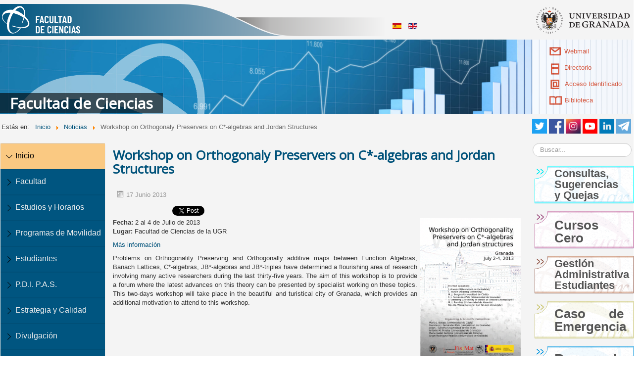

--- FILE ---
content_type: text/html; charset=utf-8
request_url: https://fciencias.ugr.es/34-noticias/1312-workshop-on-orthogonaly-preservers-on-c-algebras-and-jordan-structures
body_size: 8295
content:
<!DOCTYPE html>
<html xmlns="http://www.w3.org/1999/xhtml" xml:lang="es-es" lang="es-es" dir="ltr">
<!--[if lt IE 9]>
		<style type="text/css">
    		.breadcrumb li { display: inline !important; }
    		.breadcrumb {float:none !important;}
		</style>   
	<![endif]-->
<head>
	<!-- Optimised with Easy Frontend SEO Free - Kubik-Rubik Joomla! Extensions - https://kubik-rubik.de/efseo-easy-frontend-seo -->
	<link href="/./templates/temaciencias/images/favicon.ico" rel="shortcut icon" type="image/x-icon" />
	<meta name="viewport" content="width=device-width, initial-scale=1.0" />
	 <!-- Bootstrap -->
    <link href="/./templates/temaciencias/bootstrap/css/bootstrap.min.css" rel="stylesheet">

    <script type="application/ld+json">
    {
      "@context": "http://schema.org",
      "@type": "CollegeOrUniversity",
      "name": "Facultad de Ciencias de la Universidad de Granada",
      "sameAs": "https://es.wikipedia.org/wiki/Facultad_de_Ciencias_de_la_Universidad_de_Granada",
      "telephone": "958 24 06 98/99",
      "address": {
    	"@type": "PostalAddress",
    	"addressLocality": "Granada",
    	"addressRegion": "ES",
    	"postalCode": "18071",
    	"streetAddress": "Avenida Fuente Nueva s/n"
  		}
    }
    </script>
	
	<base href="https://fciencias.ugr.es/34-noticias/1312-workshop-on-orthogonaly-preservers-on-c-algebras-and-jordan-structures" />
	<meta http-equiv="content-type" content="text/html; charset=utf-8" />
	<meta name="keywords" content="Facultad, Ciencias, UGR, Granada, " />
	<meta name="robots" content="index, follow" />
	<meta name="description" content="Web de la Facultad de Ciencias de la Universidad de Granada" />
	<title>Workshop on Orthogonaly Preservers on C*-algebras and Jordan Structures</title>
	<link href="https://fciencias.ugr.es/component/search/?Itemid=101&amp;catid=34&amp;id=1312&amp;format=opensearch" rel="search" title="Buscar Facultad de Ciencias" type="application/opensearchdescription+xml" />
	<link href="/components/com_jcomments/tpl/default/style.css?v=3002" rel="stylesheet" type="text/css" />
	<link href="/cache/fss/css/components_com_fss_assets_css_bootstrap_bootstrap_missing.parsed.css" rel="stylesheet" type="text/css" />
	<link href="/cache/fss/css/components_com_fss_assets_css_fss.css" rel="stylesheet" type="text/css" />
	<link href="/plugins/content/boxplus/css/boxplus.min.css" rel="stylesheet" type="text/css" />
	<link href="/plugins/content/boxplus/css/boxplus.lightsquare.css" rel="stylesheet" type="text/css" title="boxplus-lightsquare" />
	<link href="/plugins/system/jce/css/content.css?7069c76434feddfba9a5c41c07ef0137" rel="stylesheet" type="text/css" />
	<link href="/templates/temaciencias/css/template.css" rel="stylesheet" type="text/css" />
	<link href="/modules/mod_latestnewsplusdate/assets/style.css" rel="stylesheet" type="text/css" />
	<link href="/media/mod_languages/css/template.css?7069c76434feddfba9a5c41c07ef0137" rel="stylesheet" type="text/css" />
	<style type="text/css">
#scrollToTop {
	cursor: pointer;
	font-size: 0.9em;
	position: fixed;
	text-align: center;
	z-index: 9999;
	-webkit-transition: background-color 0.2s ease-in-out;
	-moz-transition: background-color 0.2s ease-in-out;
	-ms-transition: background-color 0.2s ease-in-out;
	-o-transition: background-color 0.2s ease-in-out;
	transition: background-color 0.2s ease-in-out;

	background: #121212;
	color: #ffffff;
	border-radius: 3px;
	padding-left: 12px;
	padding-right: 12px;
	padding-top: 12px;
	padding-bottom: 12px;
	right: 20px; bottom: 20px;
}

#scrollToTop:hover {
	background: #0088cc;
	color: #ffffff;
}

#scrollToTop > img {
	display: block;
	margin: 0 auto;
}div.mod_search91 input[type="search"]{ width:auto; }
	</style>
	<script type="application/json" class="joomla-script-options new">{"csrf.token":"72ffb5187d13c91266852c07d07bcd09","system.paths":{"root":"","base":""},"system.keepalive":{"interval":3540000,"uri":"\/component\/ajax\/?format=json"}}</script>
	<script src="/media/jquery/jquery.min.js" type="text/javascript"></script>
	<script src="/plugins/system/jqueryeasy/jquerynoconflict.js" type="text/javascript"></script>
	<script src="/media/jquery/jquery-ui.min.js" type="text/javascript"></script>
	<script src="/media/system/js/mootools-core.js?7069c76434feddfba9a5c41c07ef0137" type="text/javascript"></script>
	<script src="/media/system/js/core.js?7069c76434feddfba9a5c41c07ef0137" type="text/javascript"></script>
	<script src="/media/system/js/mootools-more.js?7069c76434feddfba9a5c41c07ef0137" type="text/javascript"></script>
	<script src="/media/system/js/caption.js?7069c76434feddfba9a5c41c07ef0137" type="text/javascript"></script>
	
	
	
	<script src="/media/jui/js/bootstrap.min.js?7069c76434feddfba9a5c41c07ef0137" type="text/javascript"></script>
	<script src="/media/plg_system_sl_scrolltotop/js/scrolltotop_mt.js" type="text/javascript"></script>
	<script src="/components/com_fss/assets/js/main.js" type="text/javascript"></script>
	<script src="/components/com_fss/assets/js/fss_tooltip.js" type="text/javascript"></script>
	<script src="/components/com_fss/assets/js/glossary.js" type="text/javascript"></script>
	<script src="/plugins/content/boxplus/js/jsonp.mootools.min.js" type="text/javascript"></script>
	<script src="/plugins/content/boxplus/js/boxplus.min.js" type="text/javascript"></script>
	<script src="/plugins/content/boxplus/js/boxplus.lang.min.js?lang=es-ES" type="text/javascript"></script>
	<!--[if lt IE 9]><script src="/media/system/js/html5fallback.js?7069c76434feddfba9a5c41c07ef0137" type="text/javascript"></script><![endif]-->
	<!--[if lt IE 9]><script src="/media/system/js/polyfill.event.js?7069c76434feddfba9a5c41c07ef0137" type="text/javascript"></script><![endif]-->
	<script src="/media/system/js/keepalive.js?7069c76434feddfba9a5c41c07ef0137" type="text/javascript"></script>
	<script type="text/javascript">
document.addEvent('domready', function() {
	new Skyline_ScrollToTop({
		'image':		'/images/Iconos/scroll-to-top-4.png',
		'text':			'',
		'title':		'Flecha ir arriba',
		'className':	'scrollToTop',
		'duration':		500,
		'transition':	Fx.Transitions.linear
	});
});boxplus.autodiscover(false,{"theme":"lightsquare","autocenter":true,"autofit":true,"slideshow":0,"loop":false,"captions":"bottom","thumbs":"inside","width":800,"height":600,"duration":250,"transition":"linear","contextmenu":true});jQuery(window).on('load',  function() {
				new JCaption('img.caption');
			});jQuery(function($){ initTooltips(); $("body").on("subform-row-add", initTooltips); function initTooltips (event, container) { container = container || document;$(container).find(".hasTooltip").tooltip({"html": true,"container": "body"});} });
	</script>
	<!--[if lt IE 9]><link rel="stylesheet" href="/plugins/content/boxplus/css/boxplus.ie8.css" type="text/css" /><![endif]-->
	<!--[if lt IE 8]><link rel="stylesheet" href="/plugins/content/boxplus/css/boxplus.ie7.css" type="text/css" /><![endif]-->
	<!--[if lt IE 9]><link rel="stylesheet" href="/plugins/content/boxplus/css/boxplus.lightsquare.ie8.css" type="text/css" title="boxplus-lightsquare" /><![endif]-->
	<meta property="og:image" content="https://fciencias.ugr.es/images/stories/imagenes/congresos/WorkshopOrthogonaly.gif"/>
	<meta name="twitter:image" content="https://fciencias.ugr.es/images/stories/imagenes/congresos/WorkshopOrthogonaly.gif">
	<meta property="og:site_name" content="Facultad de Ciencias"/>
	<meta property="og:title" content="Workshop on Orthogonaly Preservers on C*-algebras and Jordan Structures"/>
	<meta property="og:type" content="article"/>
	<meta property="fb:app_id" content="1108473595964691"/>
	<meta property="og:url" content="https://fciencias.ugr.es/34-noticias/1312-workshop-on-orthogonaly-preservers-on-c-algebras-and-jordan-structures"/>
	<meta property="og:description" content="Fecha: 2 al 4 de Julio de 2013Lugar: Facultad de Ciencias de la UGR
Más información
Problems on Orthogonality Preserving and Orthogonally additive maps between Function Algebras, Banach Lattices, C*-algebras, JB*-algebras and JB*-triples have determined a flourishing area of research involving many active researchers during the last thirty-five years. The aim of this workshop is to provide a forum where the latest advances on this theory can be presented by specialist working on these topics. This two-days workshop will take place in the beautiful and turistical city of Granada, which provides an additional motivation to attend to this workshop.
{jcomments off} "/>
	<meta name="twitter:card" content="summary_large_image">
	<meta name="twitter:site" content="@fcienciasugr">
	<meta name="twitter:creator" content="@fcienciasugr">
	<meta name="twitter:title" content="Workshop on Orthogonaly Preservers on C*-algebras and Jordan Structures">
	<meta name="twitter:description" content="Fecha: 2 al 4 de Julio de 2013Lugar: Facultad de Ciencias de la UGR
Más información
Problems on Orthogonality Preserving and Orthogonally additive maps between Function Algebras, Banach Lattices, C*-algebras, JB*-algebras and JB*-triples have determined a flourishing area of research involving many active researchers during the last thirty-five years. The aim of this workshop is to provide a forum where the latest advances on this theory can be presented by specialist working on these topics. This two-days workshop will take place in the beautiful and turistical city of Granada, which provides an additional motivation to attend to this workshop.
{jcomments off} ">

			<link href='https://fonts.googleapis.com/css?family=Open+Sans' rel='stylesheet' type='text/css' />
		<style type="text/css">
			h1,h2,h3,h4,h5,h6,.site-title{
				font-family: 'Open Sans', sans-serif;
			}
		</style>
			<style type="text/css">
		body.site
		{
			background-color: #ffffff		}
		a
		{
			color: #0088cc;
		}
		.navbar-inner, .nav-list > .active > a, .nav-list > .active > a:hover, .dropdown-menu li > a:hover, .dropdown-menu .active > a, .dropdown-menu .active > a:hover, .nav-pills > .active > a, .nav-pills > .active > a:hover,
		.btn-primary
		{
			background: #0088cc;
		}
		.navbar-inner
		{
			-moz-box-shadow: 0 1px 3px rgba(0, 0, 0, .25), inset 0 -1px 0 rgba(0, 0, 0, .1), inset 0 30px 10px rgba(0, 0, 0, .2);
			-webkit-box-shadow: 0 1px 3px rgba(0, 0, 0, .25), inset 0 -1px 0 rgba(0, 0, 0, .1), inset 0 30px 10px rgba(0, 0, 0, .2);
			box-shadow: 0 1px 3px rgba(0, 0, 0, .25), inset 0 -1px 0 rgba(0, 0, 0, .1), inset 0 30px 10px rgba(0, 0, 0, .2);
		}
	</style>
		<!--[if lt IE 9]>
		<script src="/media/jui/js/html5.js"></script>
	<![endif]-->
	<script>
  (function(i,s,o,g,r,a,m){i['GoogleAnalyticsObject']=r;i[r]=i[r]||function(){
  (i[r].q=i[r].q||[]).push(arguments)},i[r].l=1*new Date();a=s.createElement(o),
  m=s.getElementsByTagName(o)[0];a.async=1;a.src=g;m.parentNode.insertBefore(a,m)
  })(window,document,'script','//www.google-analytics.com/analytics.js','ga');

  ga('create', 'UA-51952600-1', 'ugr.es');
  ga('send', 'pageview');
</script>

	<div id="fb-root"></div>
	<script async defer crossorigin="anonymous" src="https://connect.facebook.net/es_ES/sdk.js#xfbml=1&version=v12.0" nonce="aNGdzcTn"></script>

</head>

<body class="site com_content view-article no-layout no-task itemid-101">

	<!-- Body -->
	<div class="body">
		<div class="container">
			<!-- Header -->
			<div class="header">
			  <div id="supercabecera">
			    <div class="buscadorcabecera col-lg-8 col-md-8 col-sm-8 col-xs-12">
				

<div class="custom"  >
	<p><a class="tituloSupercabecera" href="/"><img src="/images/Iconos/logoFcienciasBlanco.png" alt="Logo de la Facultad de Ciencias de la Universidad de Granada" /></a></p></div>
<div class="mod-languages">

	<ul class="lang-inline" dir="ltr">
									<li class="lang-active">
			<a href="https://fciencias.ugr.es/34-noticias/1312-workshop-on-orthogonaly-preservers-on-c-algebras-and-jordan-structures">
												<img src="/media/mod_languages/images/es.gif" alt="Español (Formal Internacional) (ES)" title="Español (Formal Internacional) (ES)" />										</a>
			</li>
								<li>
			<a href="/en/">
												<img src="/media/mod_languages/images/en.gif" alt="English (UK)" title="English (UK)" />										</a>
			</li>
				</ul>

</div>

			    </div>
			    <a class="hidden-xs" id="enlace_ugr" href="https://www.ugr.es" target="_blank"><img src="/./templates/temaciencias/images/logougr.png" alt="Logo de la UGR"></a>
			  </div><!-- Cierro supercabecera -->
			  
			<div class="cabeceraAleatoria hidden-xs" id="bannerCiencias14">    			<div class="botoneraCabecera">
				  <div class="iconoSuperior">
				    <a href="http://www.ugr.es/pages/correo" target="_blank"> <img style="margin-right: 7px; float: left;" src="/./templates/temaciencias/images/webmail.png" alt="acceso" width="23" height="17" />Webmail</a>
				  </div>
				  <div class="iconoSuperior">
				    <a href="http://directorio.ugr.es/" target="_blank"> <img style="margin-right: 10px; margin-left: 3px; float: left;" src="/./templates/temaciencias/images/directorio.png" alt="acceso" width="17" height="23" />Directorio</a>
				  </div>
				  <div class="iconoSuperior">
				    <a href="http://www.ugr.es/pages/administracion" target="_blank"><img style="margin-right: 11px; margin-left: 2px; float: left;" src="/./templates/temaciencias/images/acceso.png" alt="acceso" width="18" height="19" />Acceso Identificado</a>
				  </div>
				  <div class="iconoSuperior">
				  <a href="http://biblioteca.ugr.es/" target="_blank"><img style="margin-right: 6px; float: left;" src="/./templates/temaciencias/images/biblioteca.png" alt="acceso" width="25" height="18" />Biblioteca</a>
				  </div>
				</div>
				<div class="header-inner clearfix">
					<a class="brand pull-left" aria-label="Home" href="/">
						<span class="site-title" title="Facultad de Ciencias">Facultad de Ciencias</span> 					</a>
					<div class="header-search pull-right">
						
					</div>
				</div>
    						
			</div><!-- Cierro bannerCiencias -->
			</div>
						<div class="navigation row">
			  <div class="migaPan col-lg-9 col-md-9 col-sm-8 col-xs-12">
					<div aria-label="Ruta" role="navigation">
	<ul itemscope itemtype="https://schema.org/BreadcrumbList" class="breadcrumb">
					<li>
				Estás en: &#160;
			</li>
		
						<li itemprop="itemListElement" itemscope itemtype="https://schema.org/ListItem">
											<a itemprop="item" href="/" class="pathway"><span itemprop="name">Inicio</span></a>
					
											<span class="divider">
							<img src="/media/system/images/arrow.png" alt="" />						</span>
										<meta itemprop="position" content="1">
				</li>
							<li itemprop="itemListElement" itemscope itemtype="https://schema.org/ListItem">
											<a itemprop="item" href="/34-noticias" class="pathway"><span itemprop="name">Noticias</span></a>
					
											<span class="divider">
							<img src="/media/system/images/arrow.png" alt="" />						</span>
										<meta itemprop="position" content="2">
				</li>
							<li itemprop="itemListElement" itemscope itemtype="https://schema.org/ListItem" class="active">
					<span itemprop="name">
						Workshop on Orthogonaly Preservers on C*-algebras and Jordan Structures					</span>
					<meta itemprop="position" content="3">
				</li>
				</ul>
</div>

			  </div>
			  <div id="redesSociales" class="col-lg-3 col-md-3 col-sm-4 col-xs-12">
				  <a href="https://t.me/fcienciasugr" target="_blank">
				      <img width="30" height="30" src="/./templates/temaciencias/images/telegram.png" alt="rss" style="margin-left: 4px; float: right;">
				  </a>
				  <a href="https://www.linkedin.com/company/fcienciasugr" target="_blank">
				      <img width="30" height="30" src="/./templates/temaciencias/images/linkedin.png" alt="linkedin" style="margin-left: 4px; float: right;">
				  </a>
				  <a href="https://www.youtube.com/user/DecanatoCienciasUGR" target="_blank">
				      <img width="30" height="30" src="/./templates/temaciencias/images/youtube.png" alt="youtube" style="margin-left: 4px; float: right;">
				  </a>
				  <a href="https://www.instagram.com/fcienciasugr/" target="_blank">
				      <img width="30" height="30" src="/./templates/temaciencias/images/instagram.png" alt="instagram" style="margin-left: 4px; float: right;">
				  </a>
				  <a href="https://www.facebook.com/pages/Facultad-de-Ciencias-Granada/226492707442103" target="_blank">
				      <img width="30" height="30" src="/./templates/temaciencias/images/facebook.png" alt="facebook" style="margin-left: 4px; float: right;">
				  </a>
				  <a href="https://www.twitter.com/fcienciasugr" target="_blank">
				      <img width="30" height="30" alt="Seguir a fcienciasugr en Twitter" src="/./templates/temaciencias/images/twitter.png" style="margin-left: 8px; float: right;">
				  </a>
			  </div><!-- Cierro redesSociales -->
			
			</div>
						

			<!--Buscador en mobile -->
			<section class="visible-xs visible-sm">
    			<div class="well "><div class="search mod_search91">
					<form action="/" method="post" class="form-inline">
						<input name="searchword" id="mod-search-searchword91" maxlength="200"  class="inputbox search-query input-medium" type="search" size="10" placeholder="Buscar..." />		<input type="hidden" name="task" value="search" />
						<input type="hidden" name="option" value="com_search" />
						<input type="hidden" name="Itemid" value="101" />
					</form>
				</div>
			</section>

			<div class="row-fluid">
			
										<!-- Begin Sidebar -->
					<div id="sidebar" class="col-lg-2 col-md-3 col-sm-3 col-xs-12">
						<div class="sidebar-nav">
							<nav class="navbar navbar-default" role="navigation">
										<div class="moduletable">
						<a class="navbar-brand pull-right visible-xs" data-toggle="collapse" aria-label="Menu" href="#homeSubmenu">
    <svg xmlns="http://www.w3.org/2000/svg" width="16" height="16" fill="currentColor" class="bi bi-list" viewBox="0 0 16 16">
  <path fill-rule="evenodd" d="M2.5 12a.5.5 0 0 1 .5-.5h10a.5.5 0 0 1 0 1H3a.5.5 0 0 1-.5-.5zm0-4a.5.5 0 0 1 .5-.5h10a.5.5 0 0 1 0 1H3a.5.5 0 0 1-.5-.5zm0-4a.5.5 0 0 1 .5-.5h10a.5.5 0 0 1 0 1H3a.5.5 0 0 1-.5-.5z"/>
</svg>  
</a>
<div class="collapse navbar-collapse" id="homeSubmenu">
<ul class="nav menu">
    
<li class=" component id101 current level1">
<a href="/" title="Inicio"  onclick="">
    Inicio</a></li>

<li class=" component id107 parent level1">
<a href="/facultad" title="Facultad"  onclick="">
    Facultad</a>
<li class=" component id108 parent level1">
<a href="/estudios" title="Estudios y Horarios"  onclick="">
    Estudios y Horarios</a>
<li class=" component id160 parent level1">
<a href="/programas-de-movilidad" title="Programas de Movilidad"  onclick="">
    Programas de Movilidad</a>
<li class=" component id109 parent level1">
<a href="/estudiantes" title="Estudiantes"  onclick="">
    Estudiantes</a>
<li class=" component id111 parent level1">
<a href="/p-d-i-p-a-s" title="P.D.I. P.A.S."  onclick="">
    P.D.I. P.A.S.</a>
<li class=" component id611 level1">
<a href="/estrategia-y-calidad" title="Estrategia y Calidad"  onclick="">
    Estrategia y Calidad</a></li>

<li class=" component id174 parent level1">
<a href="/divulgacion-cientifica-permanente" title="Divulgación"  onclick="">
    Divulgación</a>
<li class=" url id455 level1">
<a href="http://fciencias.ugr.es/45-ofertas" title="Becas y Contratos"  onclick="">
    Becas y Contratos</a></li>

<li class=" url id518 level1">
<a href="https://fciencias.ugr.es/tourvirtual/" title="Visita virtual"  onclick="">
    Visita virtual</a></li>


</div><!-- /.navbar-collapse -->





    		</div>
	
							</nav>
						</div>
					</div>
					<!-- End Sidebar -->
										<div id="content" class="col-lg-8 col-md-6 col-sm-9 col-xs-12">
						<div class="contenido">
							<!-- Begin Content -->
							
							<div id="system-message-container">
	</div>

							﻿<div class="item-page">

<!--Ruvic, ponemos los metadatos si es noticia -->
	<div itemtype="https://schema.org/EducationEvent" itemscope="itemscope">

			<div class="page-header">
		<h1>
																					<a href="/34-noticias/1312-workshop-on-orthogonaly-preservers-on-c-algebras-and-jordan-structures"> 
					 	<span itemprop="name">
						Workshop on Orthogonaly Preservers on C*-algebras and Jordan Structures						</span>
						</a>
							


									</h1>
	</div>
									<div class="article-info muted">
			<dl class="article-info">
			<dt class="article-info-term"></dt>

									
			
																<dd class="create">
						<span class="icon-calendar"></span> 17 Junio 2013					</dd>
				
										</dl>
		</div>
	
	
		
								<div style="clear:both;"></div><div class="socialbuttons" style="padding-top: 5px;padding-bottom:5px; overflow: hidden; float: left;"><div style="width: 110px !important; height: 20px; float: left; border: none;"><div class="fb-like" data-href="https://fciencias.ugr.es/34-noticias/3741-ciclo-de-conferencias-verde-que-te-quiero-verde-por-que-y-como-de-una-transicion-energetica" data-width="" data-layout="standard" data-action="like" data-size="small" data-share="true"></div></div><div style="width: 90px !important; height: 20px; float: left; margin-left: 10px; border: none;"><a rel="nofollow" href="https://twitter.com/share" class="twitter-share-button" data-url="https://fciencias.ugr.es/34-noticias/1312-workshop-on-orthogonaly-preservers-on-c-algebras-and-jordan-structures" data-count="horizontal" data-lang="es">Twitter</a><script src="https://platform.twitter.com/widgets.js" type="text/javascript"></script></div><div class="hidden-xs" style="width: 95px !important; height: 20px; float: left; margin-left: 10px; border: none;"><script type="text/javascript" src="https://platform.linkedin.com/in.js"></script><script type="IN/share" data-url="https://fciencias.ugr.es/34-noticias/1312-workshop-on-orthogonaly-preservers-on-c-algebras-and-jordan-structures" data-counter="right"></script></div></div><div style="clear:both;"></div><p><a href="/images/stories/imagenes/congresos/WorkshopOrthogonaly.gif" rel="rokbox [495 700]"><img style="margin-left: 6px; float: right;" src="/images/stories/imagenes/congresos/WorkshopOrthogonaly.gif" alt="WorkshopOrthogonaly" width="203" height="288" /></a><strong>Fecha:</strong> 2 al 4 de Julio de 2013<br /><strong>Lugar: </strong>Facultad de Ciencias de la UGR</p>
<p><a href="http://www.ugr.es/~aperalta/WSOP/" target="_blank" rel="noopener">Más información</a></p>
<p>Problems on Orthogonality Preserving and Orthogonally additive maps between Function Algebras, Banach Lattices, C*-algebras, JB*-algebras and JB*-triples have determined a flourishing area of research involving many active researchers during the last thirty-five years. The aim of this workshop is to provide a forum where the latest advances on this theory can be presented by specialist working on these topics. This two-days workshop will take place in the beautiful and turistical city of Granada, which provides an additional motivation to attend to this workshop.</p>
<p></p> 
	<!-- Borrado toda la parte de detalles -->

						 </div>


<!--Ruvic, ponemos los metadatos si es noticia -->
	</div>
							
						<!-- End Content -->
						</div>
					</div>
										<div id="aside" class="col-lg-2 col-md-3 hidden-sm hidden-xs">
						<!-- Begin Right Sidebar -->
						<div class="well "><div class="search mod_search91">
	<form action="/" method="post" class="form-inline" role="search">
		<label for="mod-search-searchword91" class="element-invisible">Buscar...</label> <input name="searchword" id="mod-search-searchword91" maxlength="200"  class="inputbox search-query input-medium" type="search" size="10" placeholder="Buscar..." />		<input type="hidden" name="task" value="search" />
		<input type="hidden" name="option" value="com_search" />
		<input type="hidden" name="Itemid" value="101" />
	</form>
</div>
</div><div class="well ">

<div class="custom"  >
	<div class="well">
<div class="custom">
		<a class="icono9" href="/facultad/buzon" title="Sugerencias y Quejas">
			<div class="textoIcono">Consultas, Sugerencias y Quejas</div>
		</a>
		<a class="icono4" target="_blank" href="https://cursos-0-fc-ugr.github.io/" title="Cursos cero">
            <div class="textoIconoMediano">Cursos Cero</div>
        </a>
		<a class="icono8" href="/estudiantes/gestion-administrativa" title="Gestión Administrativa">
			<div class="textoIcono">Gestión Administrativa Estudiantes</div>
		</a>
		<a class="icono5" href="https://fciencias.ugr.es/images/stories/documentos/reglamentos/emergenciasFciencias.pdf" title="Caso de Emergencia">
			<div class="textoIcono">Caso de Emergencia</div>
		</a>
		<a class="icono1" href="/aulas/" title="Reserva de Aulas">
			<div class="textoIcono">Reserva de Aulas</div>
		</a>
		<a class="icono2" href="/estudios" title="Horarios">
			<div class="textoIconoDoble">Horarios</div>
		</a>
		<a class="icono3" target="_blank" href="https://ciges.ugr.es/" title="Sistema de Cita previa y Gestión de colas">
			<div class="textoIcono">Cita Previa Secretaría</div>
		</a>
		<a class="icono6" href="/component/chronoforms5/?chronoform=difusion" title="Difusión de eventos">
			<div class="textoIcono">Difusión de eventos</div>
		</a>
		<a class="icono7" href="/deportes" title="Deportes en la Facultad de Ciencias">
			<div class="textoIcono">Deportes Ciencias</div>
		</a>	
		<a class="icono4" href="https://unidadigualdad.ugr.es/pages/protocolodelaugrparaprevencioinyrespuestaanteelacoso/!/download" title="Protocolo de la UGR para Prevención y Respuesta ante el Acoso">
			<div class="textoIcono">Prevención y Respuesta al Acoso</div>
		</a>	
	</div>
	</div></div>
</div><div class="well formulario"><h3 class="page-header">Acceder</h3><form action="/" method="post" id="login-form" class="form-inline">
		<div class="userdata">
		<div id="form-login-username" class="control-group">
			<div class="controls">
									<div class="input-prepend">
						<span class="add-on">
							<span class="icon-user hasTooltip" title="Usuario"></span>
							<label for="modlgn-username" class="element-invisible">Usuario</label>
						</span>
						<input id="modlgn-username" type="text" name="username" class="input-small" tabindex="0" size="18" placeholder="Usuario" />
					</div>
							</div>
		</div>
		<div id="form-login-password" class="control-group">
			<div class="controls">
									<div class="input-prepend">
						<span class="add-on">
							<span class="icon-lock hasTooltip" title="Contraseña">
							</span>
								<label for="modlgn-passwd" class="element-invisible">Contraseña							</label>
						</span>
						<input id="modlgn-passwd" type="password" name="password" class="input-small" tabindex="0" size="18" placeholder="Contraseña" />
					</div>
							</div>
		</div>
						<div id="form-login-remember" class="control-group checkbox">
			<label for="modlgn-remember" class="control-label">Recordarme</label> <input id="modlgn-remember" type="checkbox" name="remember" class="inputbox" value="yes"/>
		</div>
				<div id="form-login-submit" class="control-group">
			<div class="controls">
				<button type="submit" tabindex="0" name="Submit" class="btn btn-primary login-button">Iniciar sesión</button>
			</div>
		</div>
					<ul class="unstyled">
							<li>
					<a href="/component/users/?view=remind&amp;Itemid=101">
					¿Olvido su usuario?</a>
				</li>
				<li>
					<a href="/component/users/?view=reset&amp;Itemid=101">
					¿Olvido su contraseña?</a>
				</li>
			</ul>
		<input type="hidden" name="option" value="com_users" />
		<input type="hidden" name="task" value="user.login" />
		<input type="hidden" name="return" value="aHR0cHM6Ly9mY2llbmNpYXMudWdyLmVzLzM0LW5vdGljaWFzLzEzMTItd29ya3Nob3Atb24tb3J0aG9nb25hbHktcHJlc2VydmVycy1vbi1jLWFsZ2VicmFzLWFuZC1qb3JkYW4tc3RydWN0dXJlcw==" />
		<input type="hidden" name="72ffb5187d13c91266852c07d07bcd09" value="1" />	</div>
	</form>
</div>
						<!-- End Right Sidebar -->
					</div>
									
			</div>
		</div>
	</div>
	
	
	<!-- Footer -->
	<div class="footer">
		<div class="container">
		    <!-- Footer arriba-->
		    <div class="footer2">
			  <div class="menufooter">
<a href="/accesibilidad" >Accesibilidad</a><a href="/politica-de-privacidad" >Política de privacidad</a><a href="/images/stories/documentos/ISO9001_2023.pdf" >Certificación Calidad ISO 9001</a><a href="https://calidad.ugr.es/politica" target="_blank" rel="noopener noreferrer">Política de Calidad</a><a href="https://fciencias.ugr.es/images/stories/documentos/reglamentos/emergenciasFciencias.pdf" >Caso de Emergencia</a></div>

		      </div>
			
			<div class="pieCiencias">
			  
			  <p class="col-lg-4 col-md-4 col-sm-8">Facultad de Ciencias de la Universidad de Granada 2026<br/>Fuente Nueva s/n 18071 Granada 958 24 06 98/99</p>
			  <div class="sistemaWeb col-lg-2 col-md-2 col-sm-4"><p>
				<a rel="boxplus" href="#sistemaWebid">Sistema Web				</a></p></div>
			  <div class="copy col-lg-3 col-md-3 col-sm-4"><p> 
				<a href="http://www.ugr.es/" target="_blank">&copy; Universidad de Granada 2026			  </a></p></div>
			  <div class="iconosPie col-lg-3 col-md-3 col-sm-4 hidden-xs">
			  	<!--  <img src="/./templates/temaciencias/images/LogoCiencias3d.png" alt="FacultadCiencias" style="margin-left: 8px; float: right;"> -->
			  	 <!-- <img src="/./templates/temaciencias/images/iso9001.png" alt="ISO9001" style="margin-left: 8px; float: right;">
			  	 <img src="/./templates/temaciencias/images/iso14001.png" alt="ISO14001" style="margin-left: 8px; float: right;">
			  	 <img src="/./templates/temaciencias/images/iso18001.png" alt="ISO18001" style="margin-left: 8px; float: right;"> -->
			  	 
			  </div>
			</div>
		</div>
	</div>
	<div style="display:none">
	    <div id="sistemaWebid">
	        <p>La programación y mantenimiento de las páginas web albergadas en este sitio se han realizado con Software Libre por <a href="http://www.ruvic.es" target="_blank">Ruvic. Soluciones Informáticas</a></p>
	        <a class="imgLogoRuvic" href="http://www.ruvic.es/" target="_blank"><img src="/./templates/temaciencias/images/ruvic_link.png" alt="Logo de Ruvic. Soluciones informáticas"></a>
	    </div>
	</div>
	<div style="display:none">
	    <div id="sistemaWebidEng">
	        <p>The programming and maintenance of web pages hosted on this site were made with Free Software by <a href="http://www.ruvic.es" target="_blank">Ruvic. Soluciones Informáticas</a></p>
	        <a class="imgLogoRuvic" href="http://www.ruvic.es/" target="_blank"><img src="/./templates/temaciencias/images/ruvic_link.png" alt="Logo de Ruvic. Soluciones informáticas"></a>
	    </div>
	</div>
	
</body>
</html>


--- FILE ---
content_type: text/css
request_url: https://fciencias.ugr.es/modules/mod_latestnewsplusdate/assets/style.css
body_size: 675
content:
.clrfix {
	clear: both;
}
a.lndtitle {
	font-size: 120%;
	line-height: 160%;
	color: #C13932;
	font-weight: bold;
}
	
.lnd_introdate {
	color: #333333;
    font-size: 85%;
    font-weight: bold;
    line-height: 120%;
}
.lnd_head {
}
	.lnd_head img {
		margin: 5px 10px 0 0;
	}
.lnd_introtxt {
	font-size: 90%;
	color: #666;
	padding: 10px;
	/*background: #f0f0f0;
	border-radius: 4px;
	box-shadow: inset 0px 0px 10px #eee;*/
	margin: 10px 0;
	text-shadow: 0 1px 0 #fff;
}
	.lnd_introtxt img {
		float: left;
		margin: 0 10px 10px 0;
	}
li.lnd_latestnews {
	padding:10px 0;
	border-bottom:1px solid #cccccc;
	color:#CC9900;
	font-size: 90%;
}
li.lnd_latestnews a {
	font-weight:700; }
.lnd_more_ind {
	display: block;
	text-align: right;
	padding:10px 10px;
	font-size: 80%;
	/*background: url("/images/Iconos/fondoMasNoticias.jpg") repeat scroll 0 0 rgba(0, 0, 0, 0);*/
	background-color: #555;
	border-color: #6D6C71;
	width: 100%;
}
.lnd_more_ind span {
  /*float:left;*/
  color:#fff;
}

.lnd_more_ind a {
  color:#fff;
  
}
.cattitle {
  padding:0 3px 0 0px;
  
}

.div_lnd_intro{
  /*background: #f0f0f0;
  margin: 0 0 -5px;*/
  border-bottom:1px solid #4D6571;
}

.mas_noticias{
  background-image: url("/images/Iconos/mas.png");
  background-repeat: no-repeat;
  display: block;
  height: 22px;
  text-align: left;
  text-indent: -100000px;
  width: 20px;
  float: right;
  padding-right: 10px;
}

.ver_todas{
  font-size:115%;
  /*margin:0 10px 0 460px;  */
}

.mas_noticias:hover{
  background-image: url("/images/Iconos/mas_on.png");
}